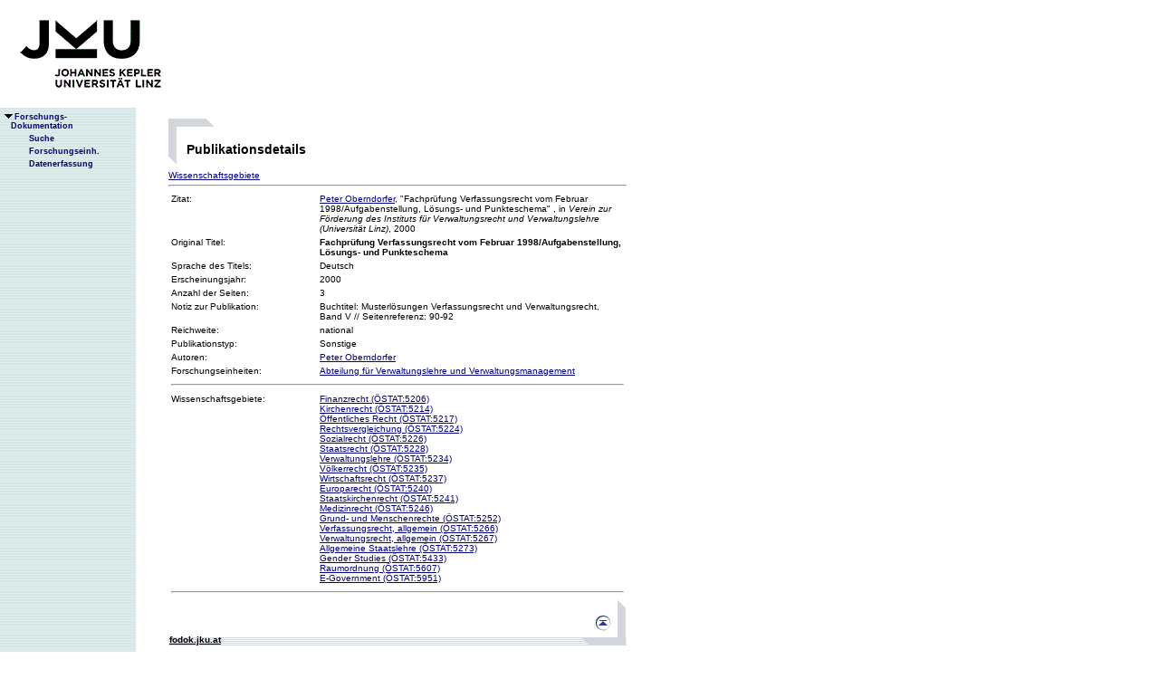

--- FILE ---
content_type: text/html;charset=ISO-8859-1
request_url: https://fodok.jku.at/fodok/publikation.xsql?PUB_ID=44548
body_size: 7899
content:
<html>
   <head>
      <META http-equiv="Content-Type" content="text/html; charset=ISO-8859-1">
      <meta http-equiv="pragma" content="no-cache">
      <meta http-equiv="ext-cache">
      <meta http-equiv="Expires" content="Tue, 20 Aug 1970 14:25:27 GMT">
      <link rel="stylesheet" type="text/css" href="/fodok/fodok.css">
      <title>JKU-FoDok Forschungsdokumentation der Universität Linz - Publikation - Fachprüfung Verfassungsrecht vom Februar 1998/Aufgabenstellung, Lösungs- und Punkteschema</title>
   </head>
   <body>
      <div class="keindruck"><a name="top"></a>
         <TABLE class="kopf" BORDER="0" CELLPADDING="0" CELLSPACING="0" frame="void">
            <TR class="kopf">
               <TD class="kopf" WIDTH="50" HEIGHT="50" ROWSPAN="2"><A class="kopf" HREF="http://www.jku.at" TARGET="_new"><IMG SRC="pics/jku_logo_de.gif" BORDER="0" ALT="JKU Linz"/></A></TD>
               <TD class="kopf" WIDTH="0" HEIGHT="25" NOWRAP="yes"></TD>
               <td>&nbsp;</td>
            </TR>
         </TABLE>
      </div><table height="100%"class="menu" cellspacing="0" cellpadding="0"><tr><td class="keindruck" nowrap="nowrap" width="150" height="100%" valign="top" style="background-image:url(pics/bgmuster.gif);cellspacing:0;cellpadding:0;" >&nbsp;<br>&nbsp;<br>
      <div id="prefixpos"></div>
      <nobr></nobr>
      <div id="menupos"><a class="menu" href="/fodok/index.html"><img class="menu" src="pics/pfeilunt.gif" width="16" height="12" border="0" alt=""><b>Forschungs-<br>&nbsp;&nbsp;&nbsp;&nbsp;Dokumentation</b>
         </a><br><img class="menu" src="pics/blank.gif" width="16" height="12"><a class="menu" href="/fodok/suche.jsp" target="_top" onMouseOver="window.status='http://fodok.jku.at/fodok/suche.jsp'; return true;"><img class="menu" src="pics/blank.gif" width="16" height="12" border="0" alt=""><b>Suche</b>
         </a><br><img class="menu" src="pics/blank.gif" width="16" height="12"><a class="menu" href="/fodok/fe_navigation.xsql" target="_top" onMouseOver="window.status='http://fodok.jku.at/fodok/fe_navigation.xsql'; return true;"><img class="menu" src="pics/blank.gif" width="16" height="12" border="0" alt=""><b>Forschungseinh.</b>
         </a><br><img class="menu" src="pics/blank.gif" width="16" height="12"><a class="menu" href="https://fodok.jku.at/FoDok_Neu/" target="_top" onMouseOver="window.status='https://fodok.jku.at/FoDok_Neu/'; return true;"><img class="menu" src="pics/blank.gif" width="16" height="12" border="0" alt=""><b>Datenerfassung</b>
         </a><br>
      </div></td><td valign="top" ><table class="layout" cellpadding="0" ><tr><td class="layout" ><br><br><h1>Publikationsdetails</h1><a href="#wg">Wissenschaftsgebiete</a>&nbsp;<hr>
      <table border="0" width="100%">
         <tr>
            <td valign="top" width="160">Zitat:</td>
            <td><a href="/fodok/person.xsql?PER_ID=923">Peter&nbsp;Oberndorfer</a>,
    "Fachprüfung Verfassungsrecht vom Februar 1998/Aufgabenstellung, Lösungs- und Punkteschema"
    , in <i>Verein zur Förderung des Instituts für Verwaltungsrecht und Verwaltungslehre (Universität Linz)</i><i></i>,&nbsp;2000</td>
         </tr>
         <tr>
            <td valign="top">Original Titel:</td>
            <td><b>Fachprüfung Verfassungsrecht vom Februar 1998/Aufgabenstellung, Lösungs- und Punkteschema</b>
            </td>
         </tr>
         <tr>
            <td valign="top">Sprache des Titels:</td>
            <td>Deutsch</td>
         </tr>
         <tr>
            <td valign="top">Erscheinungsjahr:</td>
            <td>2000</td>
         </tr>
         <tr>
            <td valign="top">Anzahl der Seiten:</td>
            <td>3</td>
         </tr>
         <tr>
            <td valign="top">Notiz zur Publikation:</td>
            <td>Buchtitel: Musterlösungen Verfassungsrecht und Verwaltungsrecht, Band V // Seitenreferenz: 90-92</td>
         </tr>
         <tr>
            <td valign="top">Reichweite:</td>
            <td>national</td>
         </tr>
         <tr>
            <td valign="top">Publikationstyp:</td>
            <td>Sonstige</td>
         </tr>
         <tr>
            <td valign="top">Autoren:</td>
            <td><a href="/fodok/person.xsql?PER_ID=923">Peter&nbsp;Oberndorfer</a>
            </td>
         </tr>
         <tr>
            <td valign="top">Forschungseinheiten:</td>
            <td><a href="/fodok/forschungseinheit.xsql?FE_ID=167">Abteilung für Verwaltungslehre und Verwaltungsmanagement</a>
            </td>
         </tr>
         <tr>
            <td colspan="2">
               <hr>
            </td>
         </tr>
         <tr>
            <td valign="top"><a name="wg">Wissenschaftsgebiete:</a>
            </td>
            <td><a href="/fodok/wissenschaftsgebiet.xsql?WG_ID=5206">Finanzrecht (ÖSTAT:5206)</a><br><a href="/fodok/wissenschaftsgebiet.xsql?WG_ID=5214">Kirchenrecht (ÖSTAT:5214)</a><br><a href="/fodok/wissenschaftsgebiet.xsql?WG_ID=5217">Öffentliches Recht (ÖSTAT:5217)</a><br><a href="/fodok/wissenschaftsgebiet.xsql?WG_ID=5224">Rechtsvergleichung (ÖSTAT:5224)</a><br><a href="/fodok/wissenschaftsgebiet.xsql?WG_ID=5226">Sozialrecht (ÖSTAT:5226)</a><br><a href="/fodok/wissenschaftsgebiet.xsql?WG_ID=5228">Staatsrecht (ÖSTAT:5228)</a><br><a href="/fodok/wissenschaftsgebiet.xsql?WG_ID=5234">Verwaltungslehre (ÖSTAT:5234)</a><br><a href="/fodok/wissenschaftsgebiet.xsql?WG_ID=5235">Völkerrecht (ÖSTAT:5235)</a><br><a href="/fodok/wissenschaftsgebiet.xsql?WG_ID=5237">Wirtschaftsrecht (ÖSTAT:5237)</a><br><a href="/fodok/wissenschaftsgebiet.xsql?WG_ID=5240">Europarecht (ÖSTAT:5240)</a><br><a href="/fodok/wissenschaftsgebiet.xsql?WG_ID=5241">Staatskirchenrecht (ÖSTAT:5241)</a><br><a href="/fodok/wissenschaftsgebiet.xsql?WG_ID=5246">Medizinrecht (ÖSTAT:5246)</a><br><a href="/fodok/wissenschaftsgebiet.xsql?WG_ID=5252">Grund- und Menschenrechte (ÖSTAT:5252)</a><br><a href="/fodok/wissenschaftsgebiet.xsql?WG_ID=5266">Verfassungsrecht, allgemein (ÖSTAT:5266)</a><br><a href="/fodok/wissenschaftsgebiet.xsql?WG_ID=5267">Verwaltungsrecht, allgemein (ÖSTAT:5267)</a><br><a href="/fodok/wissenschaftsgebiet.xsql?WG_ID=5273">Allgemeine Staatslehre (ÖSTAT:5273)</a><br><a href="/fodok/wissenschaftsgebiet.xsql?WG_ID=5433">Gender Studies (ÖSTAT:5433)</a><br><a href="/fodok/wissenschaftsgebiet.xsql?WG_ID=5607">Raumordnung (ÖSTAT:5607)</a><br><a href="/fodok/wissenschaftsgebiet.xsql?WG_ID=5951">E-Government (ÖSTAT:5951)</a>
            </td>
         </tr>
         <tr>
            <td colspan="2">
               <hr>
            </td>
         </tr>
      </table>
      <table class="fusszeile" width="510" border="0" cellspacing="0" background="pics/fusszeilebg.gif">
         <tr>
            <td class="pfad" width="460" height="50"><a href="/fodok/index.html" target="_top"><span class="url">fodok.jku.at</span>
               </a>
            </td>
            <td class="top" width="50" height="50"><a href="#top">
                  <image class="top" src="pics/top.gif" width="22" height="22" border="0" hspace="14" alt="Zum Seitenanfang"></image>
               </a>
            </td>
         </tr>
      </table>
      <p class="modifiziert">Benutzerbetreuung: <a href="mailto:fodok@jku.at">Sandra Winzer</a>, letzte Änderung: 
        <script language="JavaScript" type="text/JavaScript">
          document.write(new Date().getDate()+"."+(new Date().getMonth()+1)+"."+new Date().getFullYear())
        </script>
         <noscript>
          täglich 
        </noscript>
      </p>
      <p class="navibar">Johannes Kepler Universität (JKU) Linz, Altenbergerstr.  69, A-4040 Linz, Austria<br>
        Telefon + 43 732 / 2468 - 9121, Fax + 43 732 / 2468 - 29121, Internet <a href="http://www.jku.at" target="_new">www.jku.at</a>,
        <A HREF="http://www.jku.at/content/imprint" TARGET="_self">Impressum</A><br>
      </p></td></tr></table></td></tr></table></body>
</html>